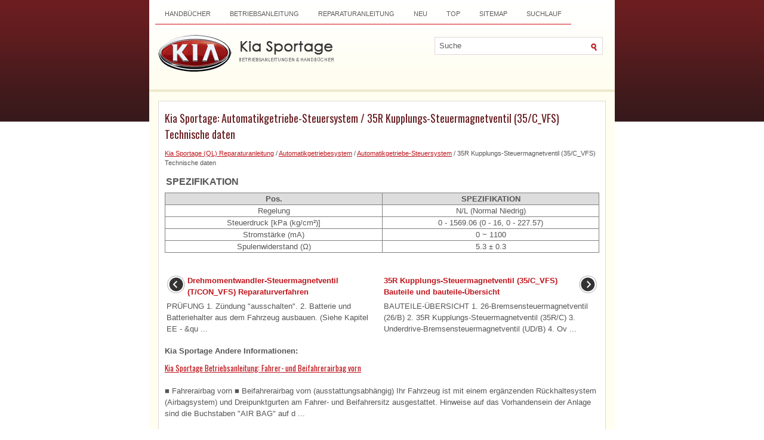

--- FILE ---
content_type: text/html; charset=UTF-8
request_url: http://www.sportagede.com/35r_kupplungs_steuermagnetventil_35_civfs_technische_daten-922.html
body_size: 2812
content:
<!DOCTYPE html PUBLIC "-//W3C//DTD XHTML 1.0 Transitional//EN" "http://www.w3.org/TR/xhtml1/DTD/xhtml1-transitional.dtd">
<html xmlns="http://www.w3.org/1999/xhtml" dir="ltr" lang="en-US">

<head>
<meta http-equiv="Content-Type" content="text/html; charset=utf-8">
<meta name="viewport" content="width=device-width; initial-scale=1.0">
<title>Kia Sportage - 35R Kupplungs-Steuermagnetventil (35/C_VFS) Technische daten - Automatikgetriebe-Steuersystem</title>
<link rel="stylesheet" href="style.css" type="text/css" media="screen, projection">
<link href="favicon.ico" rel="Shortcut Icon" type="image/x-icon" />
<link href="media-queries.css" rel="stylesheet" type="text/css">
</head>

</head>

<body>

<div class="seor_kopil">
	<div class="seor_lowen">
		<div class="seor_kwep">
			<ul>
			<li><a href="/" title="Kia Sportage">Handbücher</a></li>
			<li title="Kia Sportage Betriebsanleitung"><a href="/kia_sportage_betriebsanleitung-1.html">Betriebsanleitung</a></li>
			<li title="Kia Sportage Reparaturanleitung"><a href="/kia_sportage_ql_reparaturanleitung-615.html">Reparaturanleitung</a></li>
			<li><a href="/new.html">Neu</a></li>
			<li><a href="/top.html">Top</a></li>
			<li><a href="/sitemap.html">Sitemap</a></li>
			<li><a href="/search.php">Suchlauf</a></li>
			</ul>
		</div>
		<div style="clear:both">
		</div>
		<div id="search" title="Type and hit enter">
			<form method="get" id="searchform" action="/search.php">
				<input value="Suche" name="q" id="s" onblur="if (this.value == '')  {this.value = 'Suche';}" onfocus="if (this.value == 'Suche') {this.value = '';}" type="text">
				<input src="images/search.gif" style="border: 0pt none; vertical-align: top; " type="image">
			</form>
		</div>
		<div class="seor_jipox">
			<a href="/">
			<img src="images/logo.png" alt="Kia Sportage Handbücher" title="Kia Sportage Bedienungsanleitung"> </a>
		</div>
	</div>
	<div style="clear:both">
	</div>
	<div class="seor_firt">
		<h1>Kia Sportage: Automatikgetriebe-Steuersystem / 35R Kupplungs-Steuermagnetventil (35/C_VFS) Technische daten</h1>
		<div style="font-size:11px;"><div style="font-size:11px; text-decoration:none; margin-top:5px;"><a href="kia_sportage_ql_reparaturanleitung-615.html">Kia Sportage (QL) Reparaturanleitung</a> / <a href="automatikgetriebesystem-895.html">Automatikgetriebesystem</a> / <a href="automatikgetriebe_steuersystem-899.html">Automatikgetriebe-Steuersystem</a> /  35R Kupplungs-Steuermagnetventil (35/C_VFS) Technische daten</div></div>
		
		<p><table>
	<tr>
		<td style="font-weight:bold; font-size:larger;">SPEZIFIKATION</td>
	</tr>
</table>
<div>
	<b></b></div>
<table style="border:solid 1pt gray;BORDER-COLLAPSE: collapse;bgcolor=#ccffff;width:100%;MARGIN-top: 5px;" frame="all" cellspacing="0" cellpadding="3">
	<tr style="FONT-WEIGHT: bold; BACKGROUND-COLOR: #dddddd; TEXT-ALIGN: center;">
		<td style="border:solid 1pt gray;" rowspan="1" colspan="1" width="50%%" valign="middle" align="center">
		Pos. <br>
		</td>
		<td style="border:solid 1pt gray;" rowspan="1" colspan="1" width="50%%" valign="middle" align="center">
		SPEZIFIKATION <br>
		</td>
	</tr>
	<tr>
		<td style="border:solid 1pt gray;" rowspan="1" colspan="1" width="50%%" valign="top" align="center">
		Regelung <br>
		</td>
		<td style="border:solid 1pt gray;" rowspan="1" colspan="1" width="50%%" valign="top" align="center">
		N/L (Normal Niedrig) <br>
		</td>
	</tr>
	<tr>
		<td style="border:solid 1pt gray;" rowspan="1" colspan="1" width="50%%" valign="top" align="center">
		Steuerdruck [kPa (kg/cm²)] <br>
		</td>
		<td style="border:solid 1pt gray;" rowspan="1" colspan="1" width="50%%" valign="top" align="center">
		0 - 1569.06 (0 - 16, 0 - 227.57) <br>
		</td>
	</tr>
	<tr>
		<td style="border:solid 1pt gray;" rowspan="1" colspan="1" width="50%%" valign="top" align="center">
		Stromstärke (mA) <br>
		</td>
		<td style="border:solid 1pt gray;" rowspan="1" colspan="1" width="50%%" valign="top" align="center">
		0 ~ 1100 <br>
		</td>
	</tr>
	<tr>
		<td style="border:solid 1pt gray;" rowspan="1" colspan="1" width="50%%" valign="top" align="center">
		Spulenwiderstand (Ω) <br>
		</td>
		<td style="border:solid 1pt gray;" rowspan="1" colspan="1" width="50%%" valign="top" align="center">
		5.3 ± 0.3 <br>
		</td>
	</tr>
</table>
<br><ul></ul></table></ul><div style="clear:both"></div><div align="center"></div>
<div style="width: calc(50% - 6px); margin:3px; float:left">
<h5 style="margin:5px 0"><a href="drehmomentwandler_steuermagnetventil_t_conivfs_reparaturverfahren-921.html" style="text-decoration:none"><img src="images/previous.png" alt="" border="0" style="float:left; margin-right:3px;"><span>Drehmomentwandler-Steuermagnetventil (T/CON_VFS) Reparaturverfahren</span></a></h5>
   
	
		PRÜFUNG
	


	
		1. 
		
		
			Zündung &quot;ausschalten&quot;. 
		
	


	
		2. 
		
		
			Batterie und Batteriehalter aus dem Fahrzeug ausbauen. 
		
			(Siehe Kapitel EE - &qu ...
   </p></div>
<div style="width: calc(50% - 6px); margin:3px; float:left">
<h5 style="margin:5px 0"><a href="35r_kupplungs_steuermagnetventil_35_civfs_bauteile_und_bauteile_g_bersicht-923.html" style="text-decoration:none"><img src="images/next.png" alt="" border="0" style="float:right; margin-left:3px;"><span>35R Kupplungs-Steuermagnetventil (35/C_VFS) Bauteile und bauteile-Übersicht</span></a></h5>
   
	
		BAUTEILE-ÜBERSICHT
	




	

	
		1. 26-Bremsensteuermagnetventil 
		(26/B) 
		2. 35R Kupplungs-Steuermagnetventil (35R/C) 
		3. Underdrive-Bremsensteuermagnetventil (UD/B) 
		4. Ov ...
   </p></div>
<div style="clear:both"></div><div style="margin-top:0px;">
   <h5 style="margin:5px 0 10px">Kia Sportage Andere Informationen:</h5><h3><a href="fahrer_und_beifahrerairbag_vorn-68.html"><span>Kia Sportage Betriebsanleitung: Fahrer- und Beifahrerairbag vorn</span></a></h3><br>
   
■ Fahrerairbag vorn

■ Beifahrerairbag vorn (ausstattungsabhängig)
Ihr Fahrzeug ist mit einem ergänzenden 
Rückhaltesystem (Airbagsystem) und 
Dreipunktgurten am Fahrer- und 
Beifahrersitz ausgestattet.
Hinweise auf das Vorhandensein der 
Anlage sind die Buchstaben "AIR BAG" 
auf d ...
   </p></div>
<script>
// <!--
document.write('<iframe src="counter.php?id=922" width=0 height=0 marginwidth=0 marginheight=0 scrolling=no frameborder=0></iframe>');
// -->

</script>
</p>
	</div>
	<div style="clear:both">
	</div>
	<div class="seor_jimen">
		Copyright © www.sportagede.com 2018-2026 <br /><!--LiveInternet counter--><script type="text/javascript"><!--
document.write("<img  style='border:0' src='http://counter.yadro.ru/hit?t14.5;r"+
escape(document.referrer)+((typeof(screen)=="undefined")?"":
";s"+screen.width+"*"+screen.height+"*"+(screen.colorDepth?
screen.colorDepth:screen.pixelDepth))+";u"+escape(document.URL)+
";h"+escape(document.title.substring(0,80))+";"+Math.random()+
"' alt='' title='' "+
"border=0 width=88 height=31>")//--></script><!--/LiveInternet-->
<div style="width:0; height:0;">
<!--LiveInternet counter--><img id="licnt164C" width="0" height="0" style="border:0" 
title="LiveInternet: показане число відвідувачів за сьогодні"
src="[data-uri]"
alt=""/><script>(function(d,s){d.getElementById("licnt164C").src=
"https://counter.yadro.ru/hit;kiasites?t25.1;r"+escape(d.referrer)+
((typeof(s)=="undefined")?"":";s"+s.width+"*"+s.height+"*"+
(s.colorDepth?s.colorDepth:s.pixelDepth))+";u"+escape(d.URL)+
";h"+escape(d.title.substring(0,150))+";"+Math.random()})
(document,screen)</script><!--/LiveInternet-->
</div></div>
</div>

</body>

</html>


--- FILE ---
content_type: text/css
request_url: http://www.sportagede.com/style.css
body_size: 1446
content:
@import url(https://fonts.googleapis.com/css?family=Oswald);

html, body, div, span, object, iframe, h1, h2, h3, h4, h5, h6, p, blockquote, pre, a, abbr, acronym, address, code, del, dfn, em, img, q, dl, dt, dd, ol, ul, li, fieldset, form, label, legend, table, caption, tbody, tfoot, thead, tr, th, td {margin:0;
padding:0;
border:0;
font-size:100%;
vertical-align:baseline;
}

a {
	color: #BF151C;
}

a:hover {
	color: #FF000A;
    text-decoration: underline;
}

body {font-family:Arial;
color:#555555;
font-size:13px;
line-height: 1.5;
background: #FFFFFF url(images/back.png) left top repeat-x;
}

h1, h2, h3, h4 {font-family: 'Oswald', sans-serif;
font-weight: normal;
color: #681D21;
}

h1 {font-size: 18px;
margin:5px 0 10px 0;
}

.seor_kopil {width:780px;
background-color: #FFFEF0;
display: block;
margin: 0px auto;
}

.seor_jimen {   margin-top: 0;
   background: #A51A21;
	padding: 15px;
	text-align: center;
	color: #FFFFFF;
	font-size: 13px;
}

.seor_lowen {
background: url(images/top.png) left top repeat-x;
height:150px;
border-bottom:4px solid #ede9cb;
}

.seor_firt {width:728px;
margin:15px;
min-height:400px;
border:1px solid #E1D8D8;
padding: 10px 10px 5px 10px;
background: #FFF;
margin-bottom: 20px;
float:left;
}
.seor_firt p {margin:10px 0;
}
.seor_firt ul {
margin:10px 0 10px 20px;
}
.seor_firt ol {
margin:10px 0 10px 20px;
}
.seor_firt li {margin: 3px 0;
}
.seor_firt img {
	max-width: 100%;
	height:auto;
}
.seor_firt table {
	width:auto;
}

.swaper {margin:15px 15px 15px 0;
width:300px;
min-height:400px;
padding: 10px 10px 5px 0px;
float:left;
}
.swaper h2 {
	margin: 10px 0 0 0;
	padding: 8px 0 14px 12px;
    text-align: left;
	font-size: 16px;
    line-height: 16px;
    color: #FFFFFF;
	font-family: Arial, Helvetica, Sans-serif;
	font-weight: bold;
	text-transform: uppercase;
    background: url(images/menutab.png) left top repeat-x;
}
.swaper ul{list-style-type:none;
}

.swaper ul li {
	padding: 6px 0px 6px 10px;
	margin: 0 0 2px 0;
 	background: url(images/arrow.png) left 12px no-repeat;
}
.swaper a {
	text-decoration: none;
	color: #641C20;
	}

.swaper a:hover {
	text-decoration: underline;
	color:#BF151C;
}

/* NAVIGATION MENUS */

.seor_kwep {height: 30px;
float: left;
border-bottom: 1px solid #D60E16;
}

.seor_kwep, .seor_kwep ul {
	padding: 0;
	margin: 10px;
	list-style: none;
	line-height: 1;
	}
.seor_kwep {
	margin-bottom: 1px;
	}

.seor_kwep ul {
	float: left;
	list-style: none;
	margin: 0px 0px 0px 0px;
	padding: 0px;
	}

.seor_kwep li {
	float: left;
	list-style: none;
	margin: 0px;
	padding: 0px;
	}

.seor_kwep ul li {
	list-style: none;
	margin: 0px;
	padding: 0px;
	}

.seor_kwep li a, .seor_kwep li a:link {
color: #5B5E5E;
display: block;
margin: 0;
padding: 8px 16px;
text-decoration: none;
font-weight: normal;
text-transform: uppercase;
font-size: 11px;
font-family: Arial, Helvetica, sans-serif;
}

.seor_kwep li a:hover, .seor_kwep li a:active{
color: #D60E16;
display: block;
text-decoration: none;
}

.seor_kwep  li.current_page_item a {
color: #D60E16;
text-decoration: none;
}

.seor_kwep li:hover, .seor_kwep li.sfhover {
position: static;
}
#search {
    border: 1px solid #E1D8D8;
    height: 28px;
    width: 280px;
    padding: 0px;
    background: #FFFFFF;
    text-align: right;
    margin-top: 15px;
    float:right;
    margin-right:20px;
    margin-top:20px;
}

#search input {
border: 0;
background: none;
color: #5D5D5D;
}
#s {
	width: 240px;
	padding: 4px;
    margin:2px 0 0 0;
    background: none;
}

#topsearch #search {
    margin: 5px 8px 0 0;
    padding-right: 4px;
    }

#topsearch #s {
    width: 218px;
}
.seor_jipox {margin: 15px 10px;
}


--- FILE ---
content_type: text/css
request_url: http://www.sportagede.com/media-queries.css
body_size: 312
content:
@media screen and (max-width: 768px) {.seor_kopil {    width: 95%;    width: calc(100% - 20px);}.swaper {    overflow: hidden;    float: none;    width: auto;    margin: 0 15px;    clear:both;}.seor_firt {    overflow: hidden;    float: none;    width: 100%;    width: calc(100% - 50px);}.seor_kwep {    overflow: hidden;}#search {    clear:both;    float: none;    width: calc(100% - 30px);    margin: 10px 15px;}#s {    width: calc(100% - 40px);}.seor_lowen { height: auto;}.seor_firt li {	margin: 7px 0;}.seor_kwep li a, .seor_kwep li a:link {    padding: 8px 8px;    font-size: 10px;}}